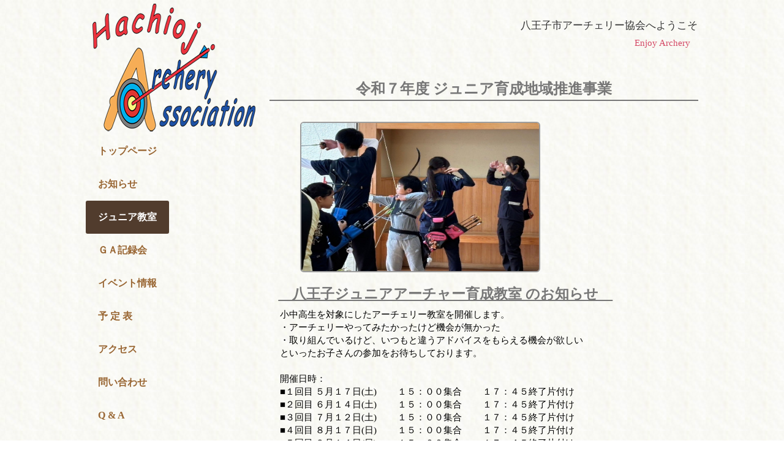

--- FILE ---
content_type: text/html; charset=UTF-8
request_url: https://h-archery.jp/jrtraining.html
body_size: 3765
content:
<!DOCTYPE html>
<html lang="ja">
<head>
<meta charset="UTF-8">
<meta name="viewport" content="width=device-width, initial-scale=1">
<title>ジュニアアーチャー育成教室 | 八王子市アーチェリー協会</title><!--[if lt IE 9]>
<script src="html5.js" type="text/javascript"></script>
<![endif]-->
<link rel="stylesheet" type="text/css" href="style.css"></head>
<body class="basic2" id="hpb-sp-20-0025-30">
<div id="page" class="site">
<header id="masthead" class="site-header sp-part-top sp-header2" role="banner">
<div id="masthead-inner" class="sp-part-top sp-header-inner">
<div id="sp-site-branding2-1" class="sp-part-top sp-site-branding2">
<h1 class="site-title sp-part-top sp-site-title" id=""><a href="index.html">八王子市アーチェリー協会</a></h1>
<h2 class="site-description sp-part-top sp-catchphrase" id="">八王子市アーチェリー協会へようこそ</h2>
<div class="extra sp-part-top sp-site-branding-extra" id="sp-site-branding-extra-1">
<p style="font-size : 1.5rem;" class="paragraph">Enjoy Archery</p>
<p class="paragraph"> </p></div></div></div></header>
<div id="main" class="site-main sp-part-top sp-main">
<div id="main-inner">
<div id="primary" class="content-area">
<div id="content" class="site-content sp-part-top sp-content page-custom3" role="main">
<div id="sp-block-container-18" class="sp-part-top sp-block-container">
<p class="paragraph" style="font-size : 1.9rem;text-align : center;"> </p>
<h1 class="paragraph" style="text-align : center;">令和７年度 ジュニア育成地域推進事業</h1><br><a style="display: block"><img id="sp-image-1" src="img/R7.jpg" class="sp-part-top sp-image"></a>
<p class="paragraph"><span class="character" style="font-size : 2.3rem;font-weight : bold;text-decoration : underline;">　八王子ジュニアアーチャー育成教室 のお知らせ　</span></p>
<p style="font-size : 1.5rem;" class="paragraph"><span class="character" style="font-size : 1.5rem;color : #000000;">小中高生を対象にしたアーチェリー教室を開催します。</span><br><span class="character" style="font-size : 1.5rem;color : #000000;">・アーチェリーやってみたかったけど機会が無かった</span><br><span class="character" style="font-size : 1.5rem;color : #000000;">・取り組んでいるけど、いつもと違うアドバイスをもらえる機会が欲しい</span><br><span class="character" style="font-size : 1.5rem;color : #000000;">といったお子さんの参加をお待ちしております。</span><br><br><span class="character" style="font-size : 1.5rem;color : #000000;">開催日時：</span><br><span class="character" style="font-size : 1.5rem;color : #000000;">■１回目 ５月１７日(土)　 　１５：００集合 　　１７：４５終了片付け</span><br><span class="character" style="font-size : 1.5rem;color : #000000;">■２回目 ６月１４日(土) 　　１５：００集合 　　１７：４５終了片付け</span><br><span class="character" style="font-size : 1.5rem;color : #000000;">■３回目 ７月１２日(土) 　　１５：００集合 　　１７：４５終了片付け</span><br><span class="character" style="font-size : 1.5rem;color : #000000;">■４回目 ８月１７日(日) 　　１５：００集合 　　１７：４５終了片付け</span><br><span class="character" style="font-size : 1.5rem;color : #000000;">■５回目 ９月１４日(日) 　　１５：００集合 　　１７：４５終了片付け</span><br><span class="character" style="font-size : 1.5rem;color : #000000;">■６回目 １０月１８日(土) 　１５：００集合 　　１７：４５終了片付け</span><br><span class="character" style="font-size : 1.5rem;color : #000000;">■７回目 １１月９日(日) 　　１５：００集合 　　１７：４５終了片付け</span><br><span class="character" style="font-size : 1.5rem;color : #000000;">■８回目 １２月２１日(日) 　１２：００集合 　　１７：４５終了片付け</span><br><span class="character" style="font-size : 1.5rem;color : #000000;">■９回目 １月１８日(日) 　　１２：００集合 　　１７：４５終了片付け</span><br><span class="character" style="font-size : 1.5rem;color : #000000;">■１０回目 ２月２１日(土) 　１５：００集合 　　１７：４５終了片付け</span><br><span class="character" style="font-size : 1.5rem;color : #000000;">※なるべく10回中5回以上に参加願います。</span><br><span class="character" style="font-size : 1.5rem;color : #000000;">※参加人数が多い場合、上記の時間を前半グループ／後半グループに分けて行うことがあります</span><br><span class="character" style="font-size : 1.5rem;color : #000000;">※12月21日第8回に特別講師の菊地香緒里さんによるリモート講習を行います</span><br><span class="character" style="font-size : 1.5rem;color : #000000;">※1月18日第9回に特別講師として、安久詩乃（あぐ うたの）さんをお呼びします</span><br><br><span class="character" style="font-size : 1.5rem;color : #000000;">場　所：富士森体育館本館第五競技場</span><br><span class="character" style="font-size : 1.5rem;color : #000000;">　　　　　　　　東京都八王子市台町２－３－７</span><br><br><span class="character" style="font-size : 1.5rem;color : #000000;">主　催：NPO法人八王子市スポーツ協会　東京都、(公財)東京都スポーツ協会</span><br><br><span class="character" style="font-size : 1.5rem;color : #000000;">主　管：八王子市アーチェリー協会</span><br><br><span class="character" style="font-size : 1.5rem;color : #000000;">参加資格：アーチェリーに興味のある小学2年生～高校3年生</span><br><span class="character" style="font-size : 1.5rem;color : #000000;">※アーチェリー経験のない方は、水曜か土日 に行っている初心者講習会の事前受講を推奨します。</span><br>
　<span class="character" style="font-size : 1.5rem;color : #000000;">（土日は隔週になります、予定表で開催日を確認してください）</span><br><br><span class="character" style="font-size : 1.5rem;color : #000000;">定員：２４名程度、定員オーバーの場合お断りすることがございます</span><br><br><span class="character" style="font-size : 1.5rem;color : #000000;">参加費：２，０００円（何回参加しても2000円です）</span><br><br><span class="character" style="font-size : 1.5rem;color : #000000;">締め切り：６月1０日(火)</span><br><br><span class="character" style="font-size : 1.5rem;color : #000000;">参加申込・お問合せ：</span><br><span class="character" style="font-size : 1.5rem;color : #000000;">八王子市アーチェリー協会ジュニアクラブ　担当：梅澤真一／神宮司良一 8oji.archery.jc@gmail.com　までメールでご連絡をお願いします</span><br><br><span class="character" style="font-size : 1.5rem;color : #000000;">その他：</span><br><span class="character" style="font-size : 1.5rem;color : #000000;">・当日、発熱や体調不良があれば、無理せず欠席願います</span><br><span class="character" style="font-size : 1.5rem;color : #000000;">・脱ぎはきしやすい上履きをご用意願います</span><br><span class="character" style="font-size : 1.5rem;color : #000000;">・上半身はブカブカしていない、ピタッとした服装でお願いします</span><br><span class="character" style="font-size : 1.5rem;color : #000000;">・髪の長いお子さんは髪を結ぶものをご用意下さい</span><br><span class="character" style="font-size : 1.5rem;color : #000000;">・ご自身の弓具が無い場合は貸出します</span><br><span class="character" style="font-size : 1.5rem;color : #000000;">・日程や特別講師の方は変更になる場合があります</span><br></p>
<p style="font-size : 1.5rem;" class="paragraph"><br><span class="character" style="font-size : 1.7rem;color : #000000;">[特別講師：菊地香緒里(きくち かおり)さんのプロフィール]</span><br></p><a style="display: block"><img id="sp-image-2" src="img/image4.jpg" class="sp-part-top sp-image"></a>
<p style="font-size : 1.5rem;" class="paragraph"><span class="character" style="font-size : 1.3rem;color : #000000;">〔写真：(株)レオ・プランニング提供〕</span><br><br><span class="character" style="font-size : 1.5rem;color : #000000;">1991年生まれ。鳥取県出身。</span><br><span class="character" style="font-size : 1.5rem;color : #000000;">2007年　高校入学しアーチェリーをスタート！、鳥取県高校新人戦優勝。</span><br><span class="character" style="font-size : 1.5rem;color : #000000;">2009年　世界ユース選手権大会最終選考会 女子ジュニア優勝、ジュニアナショナルチーム入り。</span><br><span class="character" style="font-size : 1.5rem;color : #000000;">2012年　ロンドンオリンピック出場、団体で銅メダル！</span><br><span class="character" style="font-size : 1.5rem;color : #000000;">2014年　韓国（仁川）のアジア競技大会、団体で銅メダル！</span><br><span class="character" style="font-size : 1.5rem;color : #000000;">2016年　リオデジャネイロオリンピック出場。</span><br><br><br></p>
<p style="font-size : 1.5rem;" class="paragraph"><span class="character" style="font-size : 1.7rem;color : #000000;">[特別講師：安久詩乃(あぐ うたの)さんのプロフィール</span>]</p><a style="display: block"><img id="sp-image-3" src="img/image3.jpg" class="sp-part-top sp-image"></a>
<p style="font-size : 1.5rem;" class="paragraph"><br><span class="character" style="font-size : 1.5rem;color : #000000;">1998年生まれ、京都府出身</span><br><span class="character" style="font-size : 1.5rem;color : #000000;">2011年　中学校入学と同時にアーチェリースタート！</span><br><span class="character" style="font-size : 1.5rem;color : #000000;">2013年　全日本小中学生選手権4位入賞</span><br><span class="character" style="font-size : 1.5rem;color : #000000;">2016年　インターハイ女子個人3位</span><br><span class="character" style="font-size : 1.5rem;color : #000000;">2018年　インカレ リカーブ女子 準優勝</span><br><span class="character" style="font-size : 1.5rem;color : #000000;">2020年　全日本学生王座決定戦 女子団体優勝</span><br><span class="character" style="font-size : 1.5rem;color : #000000;">2021年　全日本インドア選手権　リカーブ女子準優勝</span><br><span class="character" style="font-size : 1.5rem;color : #000000;">2022年　アーチェリーワールドカップ第3戦パリ大会 リカーブ女子個人優勝(日本人初！) 　</span><br><span class="character" style="font-size : 1.5rem;color : #000000;">　　　　アーチェリーワールドカップファイナル メキシコ トラスカラ大会 出場</span><br><span class="character" style="font-size : 1.5rem;color : #000000;">2024年　全日本ターゲット選手権優勝</span><br><span class="character" style="font-size : 1.5rem;color : #000000;">2025年　ナショナルチームメンバー</span><br></p>
<p style="font-size : 1.5rem;" class="paragraph"> </p></div></div></div>
<div id="sidebar1" class="sp-part-top sp-sidebar">
<nav id="sp-site-navigation-1" class="navigation-main button-menu sp-part-top sp-site-navigation horizontal" role="navigation">
<h1 class="menu-toggle">メニュー</h1>
<div class="screen-reader-text skip-link"><a title="コンテンツへスキップ" href="#content">コンテンツへスキップ</a></div>
<ul id="menu-mainnav">
  <li class="menu-item"><a href="index.html">トップページ</a>
  <li class="menu-item"><a href="info.html">お知らせ</a>
  <li class="menu-item current_page_item"><a href="jrtraining.html">ジュニア教室</a>
  <li class="menu-item"><a href="custom11.html">ＧＡ記録会</a>
  <li class="menu-item"><a href="info2.html">イベント情報</a>
  <ul class="sub-menu">
    <li class="menu-item"><a href="custom14.html">過去のイベント情報</a></ul>
  <li class="menu-item"><a href="schedule.html">予 定 表</a>
  <li class="menu-item"><a href="access.html">アクセス</a>
  <li class="menu-item"><a href="contact.html">問い合わせ</a>
  <li class="menu-item"><a href="qa.html">Q &amp; A</a>
  <li class="menu-item"><a href="history.html">筋　道</a>
  <li class="menu-item"><a href="custom10.html">協会規約</a>
  <li class="menu-item"><a href="link.html">LINK</a></ul></nav></div></div></div>
<footer id="colophon" class="site-footer sp-part-top sp-footer2" role="contentinfo">
<div id="colophon-inner" class="sp-part-top sp-footer-inner">
<div id="sp-block-container-2" class="sp-part-top sp-block-container">
<p class="copyright paragraph">Hachioji Archery Association　2009 - 2025</p></div></div></footer></div><script type="text/javascript" src="navigation.js"></script></body></html>